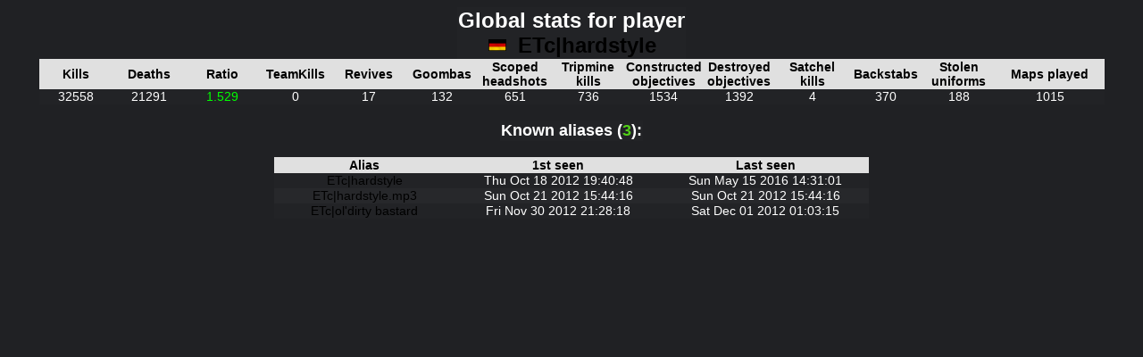

--- FILE ---
content_type: text/html; charset=UTF-8
request_url: http://stats.etmods.net/pStats.php?id=21949
body_size: 953
content:
<!DOCTYPE html PUBLIC "-//W3C//DTD XHTML 1.0 Transitional//EN" "http://www.w3.org/TR/xhtml1/DTD/xhtml1-transitional.dtd">
<html xmlns="http://www.w3.org/1999/xhtml" dir="ltr">
<head>
	 <meta http-equiv="content-type" content="text/html; charset=iso-8859-1" />
	 <title>ETMods.net - N!tmod Global Player Stats</title>
	 <link rel="stylesheet" href="style.css" type="text/css">

</head>

<table align="center" border="0"><td align="center"><strong><font size="5" color="#FFFFFF">Global stats for player <br><img src="http://etmods.net/images/flags_l/DE.png" title="Germany" alt="Germany"> </img><q0>ETc|hardstyle</font><br></strong></td></table><table align="center" border="10" cellpadding="1" cellspacing="0"><thead bgcolor="#616D7E"><td align="center" ><strong>Kills</td><td align="center" ><strong>Deaths</td><td align="center" ><strong>Ratio</td><td align="center" ><strong>TeamKills</td><td align="center" ><strong>Revives</td><td align="center" ><strong>Goombas</td><td align="center" ><strong>Scoped<br>headshots</td><td align="center" ><strong>Tripmine<br>kills</td><td align="center" ><strong>Constructed<br>objectives</td><td align="center" ><strong>Destroyed<br>objectives</td><td align="center" ><strong>Satchel<br>kills</td><td align="center" ><strong>Backstabs</td><td align="center" ><strong>Stolen<br>uniforms</td><td align="center" width="120" ><strong>Maps played</td></thead><tbody><tr><td align="center" width="80"><font color="#FFFFFF">32558</td><td align="center" width="80"><font color="#FFFFFF">21291</td><td align="center" width="80"><font color="#00FF00">1.529</td><td align="center" width="80"><font color="#FFFFFF">0</td><td align="center" width="80"><font color="#FFFFFF">17</td><td align="center" width="80"><font color="#FFFFFF">132</td><td align="center" width="80"><font color="#FFFFFF">651</td><td align="center" width="80"><font color="#FFFFFF">736</td><td align="center" width="80"><font color="#FFFFFF">1534</td><td align="center" width="80"><font color="#FFFFFF">1392</td><td align="center" width="80"><font color="#FFFFFF">4</td><td align="center" width="80"><font color="#FFFFFF">370</td><td align="center" width="80"><font color="#FFFFFF">188</td><td align="center" width="80"><font color="#FFFFFF">1015</td></tr></tbody></table><br><table align="center" border="0"><td align="center"><strong><font size="4" color="#FFFFFF">Known aliases (<font color="#52D017">3<font color="#FFFFFF">):<br></table><br>	<table align="center" border="10" cellpadding="1" cellspacing="0">
			<thead>
				<tr bgcolor="#616D7E">
				<td align="center" width="200"><strong>Alias</td>
				<td align="center" ><strong>1st seen</td>
				<td align="center" ><strong>Last seen</td>
			</thead>
		<tbody><td align="center" width="120"><font color="#FFFFFF"><q0>ETc|hardstyle</font></td><td align="center" width="230"><font color="#FFFFFF">Thu Oct 18 2012 19:40:48</td><td align="center" width="230"><font color="#FFFFFF">Sun May 15 2016 14:31:01</td></tr><td align="center" width="120"><font color="#FFFFFF"><q0>ETc|hardstyle.mp3</font></td><td align="center" width="230"><font color="#FFFFFF">Sun Oct 21 2012 15:44:16</td><td align="center" width="230"><font color="#FFFFFF">Sun Oct 21 2012 15:44:16</td></tr><td align="center" width="120"><font color="#FFFFFF"><q0>ETc|ol'dirty bastard</font></td><td align="center" width="230"><font color="#FFFFFF">Fri Nov 30 2012 21:28:18</td><td align="center" width="230"><font color="#FFFFFF">Sat Dec 01 2012 01:03:15</td></tr></tbody></table></body></html></body>
</html>


--- FILE ---
content_type: text/css
request_url: http://stats.etmods.net/style.css
body_size: 590
content:
body {
	background-color:#202124;
	font-family: "Gill Sans", sans-serif;
	color: #ffffff;
}


h1 {
	padding: 20px 0px 10px 0px;
	font-size:1.2em;
	font-weight: bold;
	text-align: center;
	color: #ffffff;
}

h2 {
    padding: 10px 0px 10px 0px;
    font-size:0.9em;
    font-weight: bold;
    text-align: center;
    color: #ffffff;
}

table {
    border: none;
    border-collapse:collapse;
}

tbody,
tbody th,
tbody tr,
tbody td,
thead tr,
thead td, 
thead th {
    border: none;
    border-collapse:collapse;
    font-size: 0.95em;
}

table thead{
    font-weight: bold;
}


table tbody tr {
    height: 16px;
    padding: 2px 2px 2px 0px;
}

table tbody tr:nth-child(odd):hover,
table tbody tr:nth-child(even):hover{
    background: #4c87a6	;
    color: #000000;
}

table tbody tr:nth-child(odd){
    background: #222326;
    color: #676970;
}

table tbody tr:nth-child(even){
    background: #27282b;
    color: #676970;
}

table thead tr,
table thead td,
table thead th{
    color: #000000;
    background: #e0e0e0;
}

table td img,
table th img {
    padding: 2px 6px 2px 2px;
    width: 20px;
}

q0 { color:#000000; } 
q1 { color:#ff0000; } 
q2 { color:#00ff00; }
q3 { color:#ffff00;}
q4 { color:#0000ff; }
q5 { color:#00ffff; }	
q6 { color:#ff00ff; }	
q7 { color:#ffffff; }
q8 { color:#ff7f00; }
q9 { color:#7f7f7f; }
q10 { color:#bfbfbf; }
q11 { color:#bfbfbf; }
q12 { color:#007f00; }
q13 { color:#7f7f00; }
q14 { color:#00007f; }
q15 { color:#7f0000; }
q16 { color:#7f3f00; }
q17 { color:#ff9919; }
q18 { color:#007f7f; }
q19 { color:#7f007f; }
q20 { color:#007fff; }	
q21 { color:#7f00ff; }	
q22 { color:#3399cc; } 
q23 { color:#ccffcc; } 
q24 { color:#006633; }
q25 { color:#ff0033; }	
q26 { color:#b21919; }
q27 { color:#993300; }
q28 { color:#cc9933; } 
q29 { color:#999933; }
q30 { color:#ffffbf; } 
q31 { color:#ffff7f" }